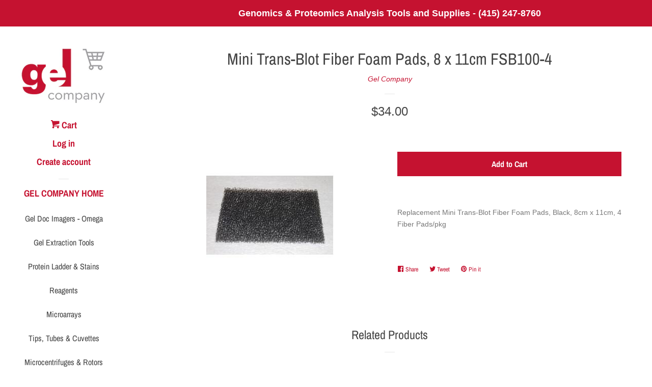

--- FILE ---
content_type: text/javascript
request_url: https://www.gelcompanystore.com/cdn/shop/t/2/assets/algolia_autocomplete.js?v=48411620892141950921542302393
body_size: 927
content:
(function(algolia){if(!algolia.config.autocomplete_enabled)return;var _=algolia._,$=algolia.jQuery,autocomplete;function index(name){return algolia.client.initIndex(""+algolia.config.index_prefix+name)}function addPositionToHits(hits,queryID){return hits.map(function(entry,index2){return entry._position=index2+1,entry._queryID=queryID,entry})}function autocompleteSection(section){var params=autocomplete[section];if(params.enabled!==!0)return null;var templates={empty:function(props){return algolia.render(params.templates.empty,Object.assign({},props,{translations:algolia.translations}))},suggestion:function(hit){return algolia.render(params.templates.hit,Object.assign({_distinct:params.distinct},hit,{translations:algolia.translations}))}};return params.templates.footer&&(templates.footer=function(props,content){return content.nbHits<=params.hitsPerPage||!autocomplete.showFooter?null:algolia.render(params.templates.footer,{query:props.query,nbHits:content.nbHits,translations:algolia.translations,helpers:algolia.helpers})}),{name:section,source:function(query,callback){var searchOpts={clickAnalytics:!0,hitsPerPage:params.hitsPerPage,highlightPreTag:'<span class="aa-highlight">',highlightPostTag:"</span>"};params.distinct&&(searchOpts.distinct=!0),index(section).search(query,searchOpts).then(function(answer){var hits=addPositionToHits(answer.hits,answer.queryID);callback(hits,answer)})},displayKey:"title",templates:templates}}function readjust($this){var data=$this.data("aaAutocomplete");if(data){var $node=data.$node,$dropdown=data.dropdown.$menu,width=$this.outerWidth(),vpWidth=document.body.clientWidth,offset=$this.offset(),left=offset.left,right=vpWidth-width-left,top=offset.top,height=$this.outerHeight(),align=left<right?"left":"right",dist=Math.min(left,right);4*dist>vpWidth&&(align="left",dist=Math.round(vpWidth/4));var newWidth=vpWidth-2*dist;width>=600&&(align="left",dist=left,newWidth=width),$node.css("left","").css("right","").css("top",top+height+8+"px").css(align,dist).css("width",""+newWidth+"px");var suffix="lg";newWidth<300?suffix="xs":newWidth<600?suffix="sm":newWidth<900&&(suffix="md"),$dropdown.removeClass("aa-dropdown-menu-size-xs").removeClass("aa-dropdown-menu-size-sm").removeClass("aa-dropdown-menu-size-md").removeClass("aa-dropdown-menu-size-lg").addClass("aa-dropdown-menu-size-"+suffix)}}autocomplete=algolia.autocomplete={articles:{enabled:algolia.config.index_articles,hitsPerPage:algolia.config.articles_autocomplete_hits_per_page,index:index("articles"),templates:{empty:algolia.compileTemplate("autocomplete_articles_empty"),hit:algolia.compileTemplate("autocomplete_article")}},pages:{enabled:algolia.config.index_pages,hitsPerPage:algolia.config.pages_autocomplete_hits_per_page,index:index("pages"),templates:{empty:algolia.compileTemplate("autocomplete_pages_empty"),hit:algolia.compileTemplate("autocomplete_page")}},collections:{enabled:algolia.config.index_collections,hitsPerPage:algolia.config.collections_autocomplete_hits_per_page,index:index("collections"),templates:{empty:algolia.compileTemplate("autocomplete_collections_empty"),hit:algolia.compileTemplate("autocomplete_collection")}},colors:algolia.config.colors,debug:algolia.config.autocomplete_debug,poweredBy:algolia.config.powered_by,products:{enabled:algolia.config.index_products,distinct:algolia.config.show_products,hitsPerPage:algolia.config.products_autocomplete_hits_per_page,index:index("products"),templates:{empty:algolia.compileTemplate("autocomplete_products_empty"),footer:algolia.compileTemplate("autocomplete_footer"),hit:algolia.compileTemplate("autocomplete_product")}},selector:algolia.config.input_selector+", .algolia-shopify-autocomplete",showFooter:algolia.config.instant_search_enabled,storeName:algolia.storeName,templates:{dropdown:algolia.compileTemplate("autocomplete"),empty:"<div></div>",style:algolia.compileTemplate("autocomplete.css")}},autocomplete.poweredBy&&console.log("Algolia: Autocomplete"),algolia.appendStyle(algolia.render(autocomplete.templates.style,{colors:autocomplete.colors})),$(document).ready(function(){autocomplete.$input=$(autocomplete.selector),autocomplete.$input.autocomplete({debug:autocomplete.debug,hint:!1,appendTo:"body",templates:{dropdownMenu:algolia.render(autocomplete.templates.dropdown,{storeName:autocomplete.storeName,with:{articles:autocomplete.articles.enabled,collections:autocomplete.collections.enabled,pages:autocomplete.pages.enabled,footer:autocomplete.showFooter,poweredBy:autocomplete.poweredBy,products:autocomplete.products.enabled}}),empty:autocomplete.templates.empty}},_.compact([autocompleteSection("collections"),autocompleteSection("articles"),autocompleteSection("pages"),autocompleteSection("products")])),autocomplete.$input.each(function(){var data=$(this).data("aaAutocomplete"),dropdown=data.dropdown,suggestionClass="."+dropdown.cssClasses.prefix+"-"+dropdown.cssClasses.suggestion,onSuggestionClick=dropdown._onSuggestionClick.bind(dropdown),touchmoved;dropdown.$menu.on("touchend",suggestionClass,function(e){touchmoved===!1&&(e.preventDefault(),e.stopPropagation(),onSuggestionClick.apply(this,arguments))}).on("touchmove",function(){touchmoved=!0}).on("touchstart",function(){touchmoved=!1})}),autocomplete.$input.on("autocomplete:selected",function(obj,datum,name){if(algolia.config.analytics_enabled&&window.aa("click",{objectID:datum.objectID,position:datum._position,queryID:datum._queryID}),name==="products"){var addVariantId=!autocomplete.products.distinct&&datum.objectID!==datum.id;window.location.href="/"+name+"/"+datum.handle+(addVariantId?"?variant="+datum.objectID:"")}else name==="articles"?window.location.href="/blogs/"+datum.blog.handle+"/"+datum.handle:window.location.href="/"+name+"/"+datum.handle}),autocomplete.$input.on("autocomplete:redrawn",function(){readjust($(this))}),$(window).resize(function(){autocomplete.$input.each(function(){readjust($(this))})})})})(algoliaShopify);
//# sourceMappingURL=/cdn/shop/t/2/assets/algolia_autocomplete.js.map?v=48411620892141950921542302393
